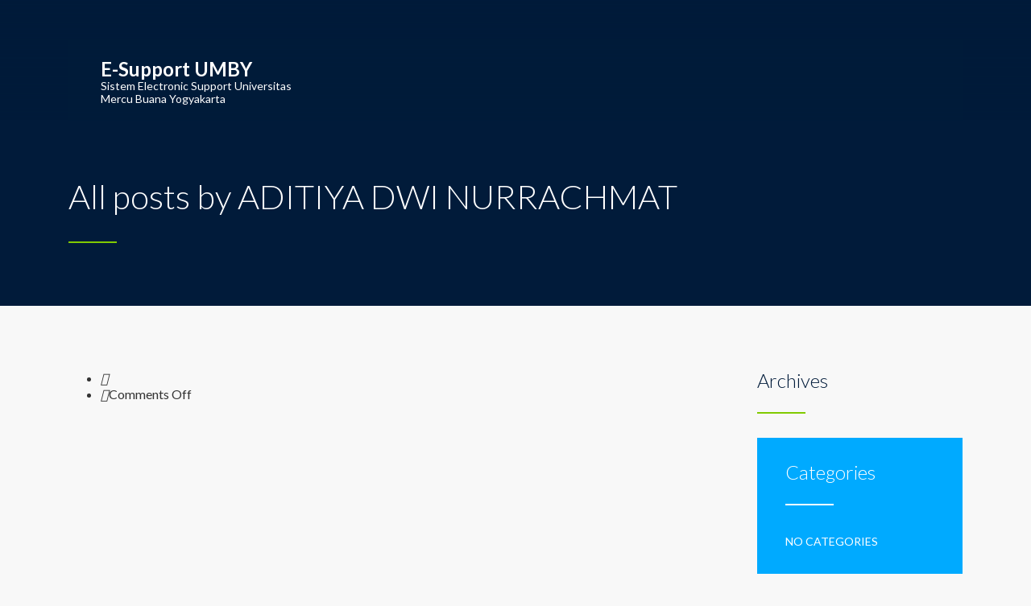

--- FILE ---
content_type: application/javascript
request_url: http://e-support.mercubuana-yogya.ac.id/wp-content/themes/smarty/assets/js/custom.js?ver=3.0
body_size: 28235
content:
(function ($) {
    "use strict";

    // View Port
    $.fn.is_on_screen = function () {
        var win = $(window);

        var viewport = {
            top: win.scrollTop(),
            left: win.scrollLeft()
        };

        viewport.right = viewport.left + win.width();
        viewport.bottom = viewport.top + win.height();

        var bounds = this.offset();
        bounds.right = bounds.left + this.outerWidth();
        bounds.bottom = bounds.top + this.outerHeight();

        return (!(viewport.right < bounds.left || viewport.left > bounds.right || viewport.bottom < bounds.top || viewport.top > bounds.bottom));
    };

    // Content Offset Width
    function contentOffsetWidth(){
        var offsetWidth  = ( $(window).width() - $(".container").width() ) / 2;
        return offsetWidth;
    }

    // Header - Sub Menu
    function subMenuShowSide() {
        if( $('.stm-nav__menu_type_header > li > .sub-menu, .stm-nav__menu_type_header > li > .sub-menu .sub-menu').length ) {
            $('.stm-nav__menu_type_header > li > .sub-menu, .stm-nav__menu_type_header > li > .sub-menu .sub-menu').each(function() {
                var $this = $(this),
                    subMenuPos = $this.outerWidth() + $this.offset().left;

                if( subMenuPos > ($(window).outerWidth() - 15) ) {
                    $this.addClass("sub-menu_show_to-left");
                }
            });
        }
    }

    $(window).on("load", function() {
        if ($('html').is('#stm-site-preloader')) {
            $('html').addClass('stm-site-loaded');

            $(window).on('onbeforeunload', function (e) {
                $('html').addClass('stm-site-loaded');
            });

            if ($('a[href^=mailto], a[href^=skype], a[href^=tel]').on('click', function (e) {
                    setTimeout(function () {
                        $('html').addClass('stm-site-loaded');
                    });
                })) ;
        }
    });

    $(document).ready(function() {

        /*Adds*/
        if (typeof($.fancybox) !== 'undefined') {
            $('.stm_fancy-iframe').fancybox({
                type: 'iframe',
                padding: 0,
                maxWidth: '800px',
                width: '100%',
                fitToView: false,
                beforeLoad: function () {
                    var url = $(this.element).data('url');
                    this.href = url;
                }
            });

        }

        //Pricing Table
        $(".stm-pricing-table").on('hover', function() {
                $(this).addClass("stm-pricing-table_featured");
                $(".stm-pricing__tables-col").addClass("stm-pricing__tables-col_featured");
            }, function() {
                $(this).removeClass("stm-pricing-table_featured");
                $(".stm-pricing__tables-col").removeClass("stm-pricing__tables-col_featured");
            }
        );

        $(".stm-nav__menu .menu-item-has-children").on('mouseenter', function(){
            $(".stm-nav__menu li").removeClass("general__position");
            $(this).addClass("general__position");
        });

        // Revolution Slider - Left Shape
        if( $(".leftFullHeightBgDarkBlue").length ) {
            var revSlider = $(".leftFullHeightBgDarkBlue").closest(".rev_slider");

            if (window.matchMedia("(min-width: 767px)").matches) {
                revSlider.on("revolution.slide.onloaded", function (e) {
                    $(".leftFullHeightBgDarkBlue").parent().addClass("leftFullHeightWrapper");

                    $(this).find(".leftFullHeightBgDarkBlue").each(function () {
                        var $this = $(this),
                            bgWidth = parseInt($(this).data("width")) + parseInt(contentOffsetWidth());

                        $this.parent(".leftFullHeightWrapper").css({
                            "min-width": bgWidth + "px",
                            "max-width": bgWidth + "px"
                        });
                    });
                });
            } else if( window.matchMedia("(max-width: 768px)").matches && !window.matchMedia("(max-width: 480px)").matches ) {
                revSlider.on("revolution.slide.onloaded", function (e) {
                    $(".leftFullHeightBgDarkBlue").parent().addClass("leftFullHeightWrapper");

                    $(this).find(".leftFullHeightBgDarkBlue").each(function () {
                        $(this).parent(".leftFullHeightWrapper").css({
                            "min-width": ($(window).width() / 2) + "px",
                            "max-width": ($(window).width() / 2) + "px"
                        });
                    });
                });
            } else {
                revSlider.on("revolution.slide.onloaded", function (e) {
                    $(".leftFullHeightBgDarkBlue").parent().addClass("leftFullHeightWrapper");

                    $(this).find(".leftFullHeightBgDarkBlue").each(function () {
                        $(this).parent(".leftFullHeightWrapper").css({
                            "min-width": $(window).width(),
                            "max-width": $(window).width()
                        });
                    });
                });
            }
        }
    });

    // Revolution STM Navigation
    $(document).on("click", ".stm-rev-nav_next", function() {
        $(this).closest(".rev_slider").revnext();

        return false;
    });

    $(document).on("click", ".stm-rev-nav_prev", function() {
        $(this).closest(".rev_slider").revprev();

        return false;
    });

    $(window).on("resize", function() {
        // Revolution Slider - Left Shape
        if( $(".leftFullHeightBgDarkBlue").length ) {
            if (!window.matchMedia("(max-width: 480px)").matches) {
                $(".leftFullHeightBgDarkBlue").each(function () {
                    var $this = $(this),
                        bgWidth = parseInt($(this).data("width")) + parseInt(contentOffsetWidth());

                    $(this).parent(".tp-mask-wrap").css({
                        "min-width": bgWidth,
                        "max-width": bgWidth
                    });
                });
            } else {
                $(".leftFullHeightBgDarkBlue").parent().addClass("leftFullHeightWrapper");

                $(this).find(".leftFullHeightBgDarkBlue").each(function () {
                    $(this).parent(".leftFullHeightWrapper").css({
                        "min-width": $(window).width(),
                        "max-width": $(window).width()
                    });
                });
            }
        }
    });

    // Button - Style
    function smartyBtnStyle(el) {
        var cssProperty = {},
            $this = $(el),
            $btnIcon = $this.find("i"),
            iconCssProperty = {};

        //$this.removeAttr('style');
        //$btnIcon.removeAttr('style');

        if( $this.data('bg') ) {
            cssProperty['background-color'] = $this.data('bg');
        }

        if( $this.data('border') ) {
            cssProperty['border-color'] = $this.data('border');
        }

        if( $this.data('text') ) {
            cssProperty['color'] = $this.data('text');
        }

        $this.css(cssProperty);

        if( $this.data('icon') ) {
            iconCssProperty['color'] = $this.data('icon');
        }

        $btnIcon.css(iconCssProperty);
    }

    // Big Button - Style
    function smartyBtnBigStyle(el) {
        var cssProperty = {},
            $this = $(el),
            $btnIcon = $this.find("i"),
            $btnText = $this.find(".stm-btn-big__text"),
            $btnSecondaryText = $this.find(".stm-btn-big__secondary-text"),
            iconCssProperty = {},
            textCssProperty = {},
            secondaryTextCssProperty = {};

        $this.removeAttr('style');
        $btnIcon.removeAttr('style');

        if( $this.data('bg') ) {
            cssProperty['background-color'] = $this.data('bg');
        }

        if( $this.data('border') ) {
            cssProperty['border-color'] = $this.data('border');
        }

        $this.css(cssProperty);

        if( $this.data('text') ) {
            textCssProperty['color'] = $this.data('text');
        }

        $btnText.css(textCssProperty);

        if( $this.data('s-text') ) {
            secondaryTextCssProperty['color'] = $this.data('s-text');
        }

        $btnSecondaryText.css(textCssProperty);

        if( $this.data('icon') ) {
            iconCssProperty['color'] = $this.data('icon');
        }

        $btnIcon.css(iconCssProperty);

    }

    $(document).ready(function() {
        // Smt Title Position
        $(window).on("load", function() {
            $(".wrap-title-box").each(function() {
                var $minHeight = 75;
                if ( $(this).height() > $minHeight) {
                    $(this).addClass('wrap-title-box-long');
                }else {
                    $(this).removeClass('wrap-title-box-long');
                }
            });
        });

        $(window).on("resize", function() {
            $(".wrap-title-box").each(function() {
                var $minHeight = 75;
                if ( $(this).height() > $minHeight) {
                    $(this).addClass('wrap-title-box-long');
                }else {
                    $(this).removeClass('wrap-title-box-long');
                }
            });
        });

        // Woocommerce Product Category
        $("ul.products li.product").each(function(){
            $(this).find(".woocommerce_product__category").insertBefore($(this).find(".woocommerce-LoopProduct-link h5"));
        });

        // Offset right
        if( $(".stm-offset-right").length ) {
            $(".stm-offset-right").css('margin-right', '-' + contentOffsetWidth() + 'px');
        }

        // Offset left
        if( $(".stm-offset-left").length ) {
            $(".stm-offset-left").css('margin-left', '-' + contentOffsetWidth() + 'px');
        }

        // Header - Sub Menu
        subMenuShowSide();

        // Select 2
        let select = $('select')
            .not('.disable-select');

        select.each(function () {
            if( select.length ) {
                select.select2({
                    minimumResultsForSearch: '-1'
                });
            }
        });

        // Widget - Categories
        if( $(".widget_categories").length ) {
            $(".widget_categories").each(function() {
               if( $(this).find('select').length ) {
                   $(this).addClass("widget_categories_type_dropdown");
               }
            });
        }

        // Contact Details
        if( ! window.matchMedia("(max-width: 767px)").matches ) {
            if( $(".vc_row-no-padding .stm-map .stm-contact-details").length ) {
                $(".vc_row-no-padding .stm-map .stm-contact-details").css({
                    left : contentOffsetWidth() + "px"
                });
            }
        } else {
            if( $(".vc_row-no-padding .stm-map .stm-contact-details").length ) {
                $(".vc_row-no-padding .stm-map .stm-contact-details").css("left", "");
            }
        }

        $(window).on("resize", function() {
            if( ! window.matchMedia("(max-width: 767px)").matches ) {
                if( $(".vc_row-no-padding .stm-map .stm-contact-details").length ) {
                    $(".vc_row-no-padding .stm-map .stm-contact-details").css({
                        left : contentOffsetWidth() + "px"
                    });
                }

            } else {
                if( $(".vc_row-no-padding .stm-map .stm-contact-details").length ) {
                    $(".vc_row-no-padding .stm-map .stm-contact-details").css("left", "");
                }
            }
        });

        // FancyBox
        if( $(".stm-fancybox").length ) {
            $(".stm-fancybox").fancybox({
                maxWidth	: '70%',
                maxHeight	: '70%',
                autoSize	: false,
                padding     : 0,
                closeClick  : false,
                openEffect  : 'none',
                closeEffect : 'none',
                beforeLoad: function() {
                    if( $(this.element).attr("data-height") ) {
                        this.height = $(this.element).attr("data-height");
                    }
                }
            });
        }

        // Courses Form
        if( $(".courses__form").length ) {
            $(".courses__form").fancybox({
                padding     : 0
            });
        }

        // Button - Custom
        if( $(".stm-btn_custom").length ) {

            $(".stm-btn_custom").each(function() {
                smartyBtnStyle(this);
            });

            $(".stm-btn_custom").on('mouseenter', function() {
                var cssProperty = {},
                    $this = $(this),
                    $btnIcon = $this.find("i"),
                    iconCssProperty = {};

                if( ! $this.hasClass('stm-btn_disabled') ) {

                    if ($this.data('bg-hover')) {
                        cssProperty['background-color'] = $this.data('bg-hover');
                    }

                    if ($this.data('border-hover')) {
                        cssProperty['border-color'] = $this.data('border-hover');
                    }

                    if ($this.data('text-hover')) {
                        cssProperty['color'] = $this.data('text-hover');
                    }

                    $this.css(cssProperty);

                    if ($this.data('icon-hover')) {
                        iconCssProperty['color'] = $this.data('icon-hover');
                    }

                    $btnIcon.css(iconCssProperty);
                }
            });

            $(".stm-btn_custom").on('mouseleave', function() {
                smartyBtnStyle(this);
            });

            $(".stm-btn_custom").on('mousedown', function() {
                var cssProperty = {},
                    $this = $(this),
                    $btnIcon = $this.find("i"),
                    iconCssProperty = {};

                if( ! $this.hasClass('stm-btn_disabled') ) {
                    if( $this.data('bg-active') ) {
                        cssProperty['background-color'] = $this.data('bg-active');
                    }

                    if( $this.data('border-active') ) {
                        cssProperty['border-color'] = $this.data('border-active');
                    } else {
                        cssProperty['border-color'] = $this.data('bg-active');
                    }

                    if( $this.data('text-active') ) {
                        cssProperty['color'] = $this.data('text-active');
                    }

                    if( $this.data('icon-active') ) {
                        iconCssProperty['color'] = $this.data('icon-active');
                    }

                    $btnIcon.css(iconCssProperty);

                    $this.css(cssProperty);
                }
            });
        }

        // Big Button - Custom
        if( $(".stm-btn-big_custom").length ) {

            $(".stm-btn-big_custom").each(function() {
                smartyBtnBigStyle(this);
            });

            $(".stm-btn-big_custom").on('mouseenter', function() {
                var cssProperty = {},
                    $this = $(this),
                    $btnIcon = $this.find("i"),
                    $btnText = $this.find(".stm-btn-big__text"),
                    $btnSecondaryText = $this.find(".stm-btn-big__secondary-text"),
                    iconCssProperty = {},
                    textCssProperty = {},
                    secondaryTextCssProperty = {};

                if ($this.data('bg-hover')) {
                    cssProperty['background-color'] = $this.data('bg-hover');
                }

                if ($this.data('border-hover')) {
                    cssProperty['border-color'] = $this.data('border-hover');
                }

                $this.css(cssProperty);

                if ($this.data('text-hover')) {
                    textCssProperty['color'] = $this.data('text-hover');
                }

                $btnText.css(textCssProperty);

                if ($this.data('s-text-hover')) {
                    secondaryTextCssProperty['color'] = $this.data('s-text-hover');
                }

                $btnSecondaryText.css(secondaryTextCssProperty);

                if ($this.data('icon-hover')) {
                    iconCssProperty['color'] = $this.data('icon-hover');
                }

                $btnIcon.css(iconCssProperty);
            });

            $(".stm-btn-big_custom").on('mouseleave', function() {
                smartyBtnBigStyle(this);
            });

            $(".stm-btn-big_custom").on('mousedown', function() {
                var cssProperty = {},
                    $this = $(this),
                    $btnIcon = $this.find("i"),
                    $btnText = $this.find(".stm-btn-big__text"),
                    $btnSecondaryText = $this.find(".stm-btn-big__secondary-text"),
                    iconCssProperty = {},
                    textCssProperty = {},
                    secondaryTextCssProperty = {};

                if ($this.data('bg-active')) {
                    cssProperty['background-color'] = $this.data('bg-active');
                }

                if ($this.data('border-active')) {
                    cssProperty['border-color'] = $this.data('border-active');
                }

                $this.css(cssProperty);

                if ($this.data('text-active')) {
                    textCssProperty['color'] = $this.data('text-active');
                }

                $btnText.css(textCssProperty);

                if ($this.data('s-text-active')) {
                    secondaryTextCssProperty['color'] = $this.data('s-text-active');
                }

                $btnSecondaryText.css(secondaryTextCssProperty);

                if ($this.data('icon-active')) {
                    iconCssProperty['color'] = $this.data('icon-active');
                }

                $btnIcon.css(iconCssProperty);
            });
        }
    });

    $(window).on("resize", function() {
       // Header - Sub Menu
       subMenuShowSide();

       // Contact Details
       if( $(".vc_row-no-padding .stm-map .stm-contact-details").length ) {
           $(".vc_row-no-padding .stm-map .stm-contact-details").css({
               left : contentOffsetWidth() + "px"
           });
       }
    });

    // Donation
    $('.form_donation').on('submit', function () {
        var $this = $(this);
        $($this).removeClass('error');
        $($this).find('.form__action-loading').addClass("form__action-loading_state_loading");
        $(this).ajaxSubmit({
            url: window.wp_data.ajax_url,
            dataType: 'json',
            success: function (data) {
                $($this).find('.form__action-loading').removeClass("form__action-loading_state_loading");
                if (data['success']) {
                    top.location.href = data['success'];
                } else {
                    for (var k in data['errors']) {
                        $($this).find('input[name="donor[' + k + ']"]').addClass('error');
                        $($this).find('.form-error_' + k + '').html(data['errors'][k]).addClass('active');
                    }
                }
            }
        });

        $($this).find('.error').on('change', function () {
            if( $(this).val() !== '' ) {
                $(this).removeClass('error');
                $(this).closest('.form__item').find(".form-error").removeClass("active");
            }
        });

        return false;
    });

    $(document).on("click", ".form_donation .form__amount-label", function() {
        $(this).addClass("active").siblings().removeClass("active");
        $(this).closest('form').find('.form__amount-value-custom').val("");
    });

    $(document).on("change", ".form_donation .form__amount-value-custom", function() {
        $(this).closest("form").find(".form__amount-label").each(function() {
            $(this).removeClass("active");
        });
    });

    $('.form__amount-value-custom').on("keyup", function () {
        if (this.value != this.value.replace(/[^0-9\.]/g, '')) {
            this.value = this.value.replace(/[^0-9\.]/g, '');
        }
    });

    // Join Event
    $('.form_join-event').on('submit', function () {
        var $this = $(this),
            eventID = parseInt($($this).find('input[name="event_member[event_id]"]').val()),
            //addedEvents = localStorage.getItem( 'addedEvents'),
            eventAdded = false;

        // if( addedEvents ) {
        //     addedEvents = JSON.parse(addedEvents);
        //     eventAdded = $.inArray(eventID, addedEvents) > -1;
        // }

        //if( ! eventAdded ) {
            $($this).removeClass('error');
            $($this).find('.form__loading').addClass("form__loading_state_active");
            $(this).ajaxSubmit({
                url: window.wp_data.ajax_url,
                dataType: 'json',
                success: function (data) {
                    $($this).find('.form__loading').removeClass("form__loading_state_active");
                    if (data['success']) {
                        $(".event-attended-count").text( parseInt( $(".event-attended-count").text() ) + 1 );
                        // if( addedEvents ) {
                        //     addedEvents.push(eventID);
                        // } else {
                        //     addedEvents = [eventID];
                        // }
                        // localStorage.setItem( 'addedEvents', JSON.stringify(addedEvents) );
                        $($this).find(".form__notice_success").fadeIn(300);
                    } else {
                        for (var k in data['errors']) {
                            $($this).find('input[name="event_member[' + k + ']"]').addClass('error');
                            $($this).find('textarea[name="event_member[' + k + ']"]').addClass('error');
                        }
                    }
                }
            });

            $($this).find('.error').on('change', function () {
                if( $(this).val() !== '' ) {
                    $(this).removeClass('error');
                }
            });
        // } else {
        //     $($this).find(".form__notice_information").fadeIn(300);
        // }

        return false;
    });

    // Notice
    $(document).on("click", ".notice__hide", function() {
       $(this).closest('.notice').fadeOut(300);
    });

    // Quantity control
    $(document).on('click', '.quantity-control', function(e) {
        e.preventDefault();
        var $quantity = $(this).parent().find('input'),
            quantityVal = $quantity.val();

        if( $(this).hasClass("quantity-control_plus") ) {
            quantityVal = parseInt( quantityVal ) + 1;
            $quantity.val( quantityVal );
        } else if( quantityVal > 1 ) {
            quantityVal = parseInt( quantityVal ) - 1;
            $quantity.val( quantityVal );
        }

        $(this).parents('.woocommerce-cart-form').find('.wc-cart-update').removeAttr("disabled");
    });

    // Top Bar - Search
    $(document).on("click", ".top-bar__search .stm-search-form__submit", function() {
        var $this = $(this),
            $topBar = $this.closest(".top-bar"),
            $headerBar = $this.closest(".header"),
            $searchHeadMenuBox = $this.closest(".stm-search-form").parents(".header_view-style_1").find(".stm-nav"),
            $searchFormBoxed = $this.closest(".stm-search-form").parents(".header_view-style_1").find(".nav_menu_indent"),
            $searchFieldForm = $this.closest(".header_view-style_1 .top-bar__search"),
            $searchField = $this.closest(".stm-search-form").find(".stm-search-form__field");
        if ( $topBar.hasClass("top-bar_view-style_1") && ! $searchField.hasClass( "stm-search-form__field_active" ) || $topBar.hasClass("top-bar_view-style_2") && ! $searchField.hasClass( "stm-search-form__field_active" ) || $topBar.hasClass("top-bar_view-style_3") && ! $searchField.hasClass( "stm-search-form__field_active" ) || $topBar.hasClass( "top-bar_view-style_4" ) && ! $searchField.hasClass( "stm-search-form__field_active" ) ) {
            $searchField.addClass("stm-search-form__field_active").focus();
            return false;
        }
        if ( $headerBar.hasClass("header_view-style_1") && ! $searchField.hasClass( "stm-search-form__field_active" ) ) {
            $searchHeadMenuBox.addClass("stm-search-form__field_active_menu").focus();
            $searchFormBoxed.animate({width: '10px'}, 230).focus();
            $searchFieldForm.addClass("stm-search-form__field_active").focus();
            $searchField.addClass("stm-search-form__field_active").focus();
            return false;
        }

        if( ! $searchField.val() ) {
            $searchField.focus();
            return false;
        }
    });

    $(document).on("keypress", ".stm-search-form__field_active, .top-bar_view-style_1 .stm-search-form__field", function() {
        var $this = $(this),
            $button = $this.closest(".top-bar__search").find(".stm-search-form__submit");

        $button.addClass("stm-search-form__submit_active");
    });

    $(document).on("keypress", ".widget.widget_search .stm-search-form__field", function() {
        var $this = $(this),
            $button = $this.closest(".widget.widget_search").find(".stm-search-form__submit");

        $button.addClass("stm-search-form__submit_active");
    });

    $(document).on("keypress", ".woocommerce-product-search .search-field", function() {
        var $this = $(this),
            $button = $this.closest(".woocommerce-product-search");

        $button.addClass("stm-search-form__submit_active");
    });

    $('body').on("click", function(e) {
        if( ! $(e.target).closest(".top-bar__search .stm-search-form").length ) {
            setTimeout(function(){
                $(".header_view-style_1 .stm-nav").removeClass("stm-search-form__field_active_menu");
            }, 200);
            $(".header_view-style_1 .top-bar__search").removeClass("stm-search-form__field_active");
            $(".nav_menu_indent").animate({width: '76px'}, 230);
            $(".top-bar__search .stm-search-form__field_active").removeClass("stm-search-form__field_active").val('');
            $(".top-bar__search .stm-search-form__submit_active").removeClass("stm-search-form__submit_active");
            $(".widget.widget_search .stm-search-form__submit").removeClass("stm-search-form__submit_active");
            $(".woocommerce-product-search").removeClass("stm-search-form__submit_active");
        }
    });

    // Mobile - Nav Menu
    $(document).on("click", ".header-mobile__nav-control", function() {
        var $mobileNav = $(".stm-nav_type_mobile-header");

        if( $mobileNav.length ) {
            if( $mobileNav.css("display") == 'none' ) {
                $mobileNav.slideDown();
                $(this).addClass("active");
            } else {
                $mobileNav.slideUp();
                $mobileNav.find("ul li ul").slideUp();
                $mobileNav.find("ul li").removeClass("active");
                $(this).removeClass("active");
            }
        }
    });

    $(document).on("click", ".stm-nav__menu_type_mobile-header a", function() {
        if( $(this).parent("li").hasClass("menu-item-has-children") && ! $(this).parent("li").hasClass("active") ) {

            $(this).closest("li").siblings().find("ul").slideUp();
            $(this).closest("li").siblings().find("li").removeClass("active");

            $(this).next("ul").slideDown();
            $(this).parent("li").addClass("active").siblings().removeClass("active");

            return false;
        }
    });


    $(document).on("click", ".scroll_to_el, .stm_posts_comment__link a", function() {
        $('html, body').animate({
            scrollTop: $("#comment-form").offset().top
        }, 500);
    });

})(jQuery);